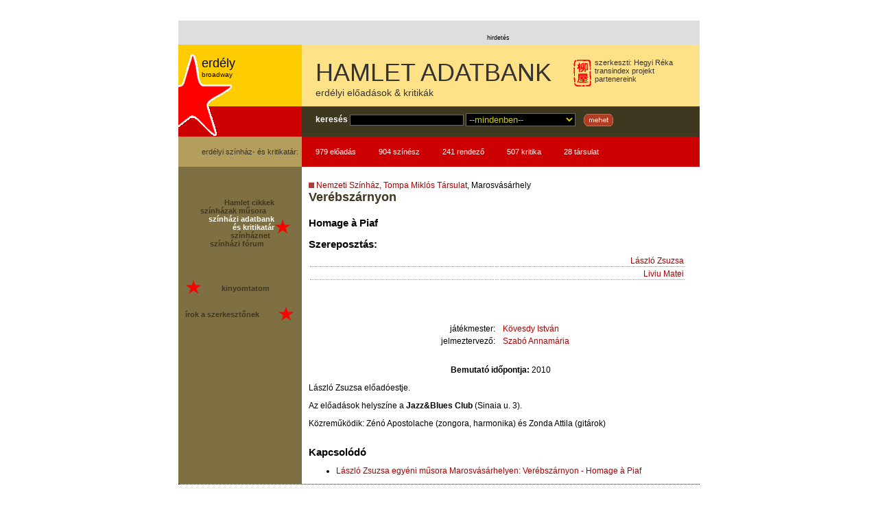

--- FILE ---
content_type: text/html
request_url: http://www.hamlet.ro/hamlet.ro/eloadascf45.html?id=1075
body_size: 3979
content:
<?xml version="1.0" encoding="utf-8" ?>
<!DOCTYPE html PUBLIC "-//W3C//DTD XHTML 1.0 Strict//EN" "http://www.w3.org/TR/xhtml1/DTD/xhtml1-strict.dtd" >
<html xmlns="http://www.w3.org/1999/xhtml" xml:lang='hu' lang='hu'>

<!-- Mirrored from hamlet.ro/eloadas.php?id=1075 by HTTrack Website Copier/3.x [XR&CO'2014], Fri, 04 Feb 2022 10:18:41 GMT -->
<!-- Added by HTTrack --><meta http-equiv="content-type" content="text/html;charset=utf-8" /><!-- /Added by HTTrack -->
<head>
<title>HAMLET - deszka &amp; vászon :: adatbank :: Verébszárnyon</title>
<script type="text/javascript" src='scripts/audit.js'></script>
<link rel="alternate" type="application/rss+xml" title="Hamlet hírfolyam" href="http://rss.transindex.ro/hamlet.xml" />
<meta name="description" content=":: Hamlet.ro - Erdélyi Magyar Színházi Portál. Erdélyi Broadway, Színház musorok, Szinházi adattár és kritikatár, Színház Net. Szerkeszti Hegyi Réka" />
<style type='text/css' media='screen' >
        @import url('style/hamlet.css');
        @import url('style/2oszlop.css');
</style>
<style type='text/css' media='print'>
        @import url('style/print.css') print;
</style><script src="scripts/popup.js" type="text/javascript"></script>
</head>
<body><div id='standardfej'>
<div id='quicknav-spacer'>&nbsp;</div><div id='felso-reklam'>
	<div class='kisbanner'>
        	<script type='text/javascript'><!--//<![CDATA[
			   var m3_u = (location.protocol=='https:'?'https://openx.transindex.ro/www/delivery/ajs.php':'http://openx.transindex.ro/www/delivery/ajs.php');
			   var m3_r = Math.floor(Math.random()*99999999999);
			   if (!document.MAX_used) document.MAX_used = ',';
			   document.write ("<scr"+"ipt type='text/javascript' src='"+m3_u);
			   document.write ("?zoneid=115");
			   document.write ('&amp;cb=' + m3_r);
			   if (document.MAX_used != ',') document.write ("&amp;exclude=" + document.MAX_used);
			   document.write (document.charset ? '&amp;charset='+document.charset : (document.characterSet ? '&amp;charset='+document.characterSet : ''));
			   document.write ("&amp;loc=" + escape(window.location));
			   if (document.referrer) document.write ("&amp;referer=" + escape(document.referrer));
			   if (document.context) document.write ("&context=" + escape(document.context));
			   if (document.mmm_fo) document.write ("&amp;mmm_fo=1");
			   document.write ("'><\/scr"+"ipt>");
			//]]>--></script><noscript><a href='http://openx.transindex.ro/www/delivery/ck.php?n=a9946b9d&amp;cb=INSERT_RANDOM_NUMBER_HERE' target='_blank'><img src='http://openx.transindex.ro/www/delivery/avw.php?zoneid=115&amp;cb=INSERT_RANDOM_NUMBER_HERE&amp;n=a9946b9d' border='0' alt='' /></a></noscript>
        </div>
        <div class='nagybanner'>
<script type='text/javascript'><!--//<![CDATA[
   var m3_u = (location.protocol=='https:'?'https://openx.transindex.ro/www/delivery/ajs.php':'http://openx.transindex.ro/www/delivery/ajs.php');
   var m3_r = Math.floor(Math.random()*99999999999);
   if (!document.MAX_used) document.MAX_used = ',';
   document.write ("<scr"+"ipt type='text/javascript' src='"+m3_u);
   document.write ("?zoneid=151");
   document.write ('&amp;cb=' + m3_r);
   if (document.MAX_used != ',') document.write ("&amp;exclude=" + document.MAX_used);
   document.write (document.charset ? '&amp;charset='+document.charset : (document.characterSet ? '&amp;charset='+document.characterSet : ''));
   document.write ("&amp;loc=" + escape(window.location));
   if (document.referrer) document.write ("&amp;referer=" + escape(document.referrer));
   if (document.context) document.write ("&context=" + escape(document.context));
   if (document.mmm_fo) document.write ("&amp;mmm_fo=1");
   document.write ("'><\/scr"+"ipt>");
//]]>--></script><noscript><a href='http://openx.transindex.ro/www/delivery/ck.php?n=a71afd19&amp;cb=INSERT_RANDOM_NUMBER_HERE' target='_blank'><img src='http://openx.transindex.ro/www/delivery/avw.php?zoneid=151&amp;cb=INSERT_RANDOM_NUMBER_HERE&amp;n=a71afd19' border='0' alt='' /></a></noscript>
        </div>
        <br />
        <span style='margin-left:450px'>hirdetés</span>
</div></div>
<div id="oldalcim">
  <div id="cimsor">
		<div id="csbal"><a href='broadway.html'>
			<span>erdély</span><br />
			broadway</a>
		</div>	
	<div class='szerkeszto'>
		<img src='images/site/chinese_u.gif' alt='' />
		szerkeszti: <a href='mailto:hegyireka%40transindex.ro'>Hegyi Réka</a>
		<br /><a href='http://www.transindex.ro/'>transindex</a> projekt<br />
		<a href='tamogatoink.html'>partenereink</a>
	</div>	
	<h1><a href='index-2.html'>HAMLET ADATBANK</a></h1>
	<p class='alcim'><a href='index-2.html'>erdélyi előadások &amp; kritikák</a></p>
  </div>
  <div id="kereso">
	<div id="kbal"><a href='broadway.html'><img src="images/site/index_broadway_star.gif" alt='sztár' id='sztar'/></a></div>
	<form action="http://hamlet.ro/kereso.php" method="post" id="kresoform"><div>
		<a href='kereso.html' title='részletes keresés'>keresés</a> <input name="mit" type="text" size="20" class='text' />
		<select name='miben' id='mibenkeres'>
	<option selected='selected' value=''>--mindenben--</option>
	<option label='Előadások' value='-4'>Előadások</option>
	<option label='Kritikák' value='-3'>Kritikák</option>
	<option label='Kritikusok' value='-2'>Kritikusok</option>
	<option label='Színészek' value='-1'>Színészek</option>
	<option label='Az összes név' value='0'>Az összes név</option>
	<option label='szerző' value='1'>szerző</option>
	<option label='rendező' value='2'>rendező</option>
	<option label='fordította' value='15'>fordította</option>
	<option label='dramaturg' value='4'>dramaturg</option>
	<option label='díszlettervező' value='10'>díszlettervező</option>
	<option label='jelmeztervező' value='27'>jelmeztervező</option>
	<option label='zeneszerző' value='5'>zeneszerző</option>
</select>
         &nbsp;&nbsp;&nbsp;<input name="image" type='image' src='images/site/mehet.gif' alt='mehet' />
	 <input type='hidden' name='elkuldve' id='elkuldve' value='1' />
	 </div>
	</form>
  </div>
  <div id="linklist">
	<div id="llbal">
		erdélyi színház- és kritikatár:
	</div>
	<ul id="contentcounter">
	<li><a href='adatbaziscfc0.html?kat=-4'>979 előadás</a></li>
	<li><a href='adatbazis5aaa.html?kat=-1'>904 színész</a></li>
	<li><a href='adatbazis51d3.html?kat=2'>241 rendező</a></li>
	<li><a href='adatbazis0fea.html?kat=-3'>507 kritika</a></li>
	<li><a href='szinhaz_lista.html'>28 társulat</a></li>
</ul>
  </div>
</div><div class="main">
  <div class="oszlopok">
    <div class="fwrapper">
      <div id="cikk">
		<p class='szinh'><img src="images/site/bullet.gif" width="8" height="8" alt='*' /> <a href='szinhazakdcfd.html?id=4'>Nemzeti Színház, Tompa Miklós Társulat</a>, Marosvásárhely</p>
 <h2>Verébszárnyon</h2>
 <h3>Homage à Piaf</h3>  
  <br style='clear:both' />
  	<h3>Szereposztás: </h3>
	<table class='stab' id='szineszek'>
			<tr>
		<td class='szerep'>
			
		</td>
		<td class='spc'>&nbsp;
		</td>
		<td class='nev'><a href='emberek132f.html?id=101'>László Zsuzsa</a>		</td>
		</tr>
			<tr>
		<td class='szerep'>
			
		</td>
		<td class='spc'>&nbsp;
		</td>
		<td class='nev'><a href='emberekb61b.html?id=307'>Liviu Matei</a>		</td>
		</tr>
		</table>
  	<br />
	<table class='stab' id='stablista'>
			<tr>
		<td class='szerep'>
			játékmester:
		</td>
		<td class='spc'>&nbsp;</td>
		<td class='nev'><a href='emberek16a8.html?id=285'>Kövesdy István</a>		</td>
		</tr>
			<tr>
		<td class='szerep'>
			jelmeztervező:
		</td>
		<td class='spc'>&nbsp;</td>
		<td class='nev'><a href='emberek5461.html?id=390'>Szabó Annamária</a>		</td>
		</tr>
		</table>
  <p id='bemutatoip'><strong>Bemutató időpontja: </strong>2010</p> 
  <p class='megjegyzes'><p>László Zsuzsa előadóestje.</p>
<p>Az előadások helyszíne a <strong>Jazz</strong><strong>&amp;Blues Club</strong> (Sinaia u. 3).</p>
<p>Közreműködik: Zénó Apostolache (zongora, harmonika) és Zonda Attila (gitárok)</p></p>      	 <br />
         <h3>Kapcsolódó</h3>
	 <ul>
         	   <li>
           <a href='hirek880d.html?hir=1583'>László Zsuzsa egyéni műsora Marosvásárhelyen: Verébszárnyon -  Homage à Piaf</a>
	   </li>
	 	</ul>
    
      </div>
      <div class="bal">
	    <div class='c-b'>
		 		  <p>&nbsp;</p>
		<div style="float:right;height:80px;width:30px;">

			<img src='images/site/kiscsillag_transp.gif' alt='*' style="margin-top:30px;" />
		  </div>
			
		  <ul id='b-nav'>
		    <li><a href='cikkek.html' >Hamlet cikkek</a></li>
		    <li><a href='musor.html' >színházak műsora</a>&nbsp;&nbsp;&nbsp;&nbsp;</li>
		    <li><a href='adatbazis.html'  class='highlighted' >színházi adatbank<br /> és kritikatár</a></li>
		    <li><a href='szinhaznet.html' >színháznet</a>&nbsp;&nbsp;</li>
		    <li><a href='forum/index.html' >színházi fórum</a>&nbsp;&nbsp;&nbsp;&nbsp;&nbsp;</li>
	          </ul>

		  <p>&nbsp;</p>
	      <img src='images/site/kiscsillag_transp.gif' alt='*' style='float:left;margin-right:4px;' />
		  <ul id='b-util'>
	        <li> &nbsp;&nbsp;&nbsp;&nbsp;&nbsp;&nbsp;&nbsp;&nbsp;<a href='eloadasbdc6.html?id=1075&amp;method=print'>kinyomtatom</a></li>

          </ul>
		  <p><a href="mailto:hegyireka%40transindex.ro"><img src='images/site/kiscsillag_transp.gif' alt='*' style='float:right'/>írok a szerkesztőnek</a></p>
		</div>
      </div>
    </div>
  </div><br class='clear' />
  <div class="lab">
  		 
<div id='copyr'>
Adatbázisunk folyamatosan bővül, az adatok <em>még nem</em> tükrözik a teljes valóságot.<br />
<!-- Creative Commons License -->
	A  <a xmlns:cc="http://creativecommons.org/ns#" href="index.html" property="cc:attributionName" rel="cc:attributionURL">Hamlet.ro</a> tartalma a 
	<a rel="license" class='cc' href="http://creativecommons.org/licenses/by-nc-sa/3.0/ro/deed.hu" title="CC By-Nc-Sa 3.0">Creative Commons</a> 
	jogvédelmi elvei szerint használható fel.<br />
<!-- /Creative Commons License -->
</div>
<div id='validators' class='nonprintable'>
	<a href='http://validator.w3.org/check?uri=referer'><img src='images/site/xhtml.gif' alt='Érvényes XHTML' title='Ez az oldal szabványos XHTML-el készült' /></a>&nbsp;&nbsp;&nbsp;
	<a href='http://jigsaw.w3.org/css-validator/check/referer?warning=0&amp;profile=css21&amp;usermedium=all'><img src='images/site/css.gif' alt='Érvényes CSS' title='Ez az oldal szabványos CSS-el készült' /></a>&nbsp;&nbsp;&nbsp;
	<a href='http://www.mozilla.org/products/firefox/' title='Mozilla Firefox - foglald vissza a webet!'><img src='images/site/firefox.png'  width="80" height="15" alt="Töltsd le a Firefox-ot" /></a>&nbsp;&nbsp;&nbsp;
	<a rel="license" href="http://creativecommons.org/licenses/by-nc-sa/3.0/ro/deed.hu"><img alt="Creative Commons License" src="../licensebuttons.net/l/by-nc-sa/3.0/ro/80x15.png" /></a>
</div>

<script type="text/javascript">
<!--
  var _gaq = _gaq || [];
  _gaq.push(['_setAccount', 'UA-36682148-1']);
  _gaq.push(['_trackPageview']);

  (function() {
    var ga = document.createElement('script'); ga.type = 'text/javascript'; ga.async = true;
    ga.src = ('https:' == document.location.protocol ? 'https://' : 'http://') + 'stats.g.doubleclick.net/dc.js';
    var s = document.getElementsByTagName('script')[0]; s.parentNode.insertBefore(ga, s);
  })();
// -->
</script>

  </div></div>
 
</body>

<!-- Mirrored from hamlet.ro/eloadas.php?id=1075 by HTTrack Website Copier/3.x [XR&CO'2014], Fri, 04 Feb 2022 10:18:42 GMT -->
</html>

--- FILE ---
content_type: application/javascript
request_url: http://www.hamlet.ro/hamlet.ro/scripts/popup.js
body_size: 1304
content:
var _POPUP_FEATURES = 'location=0,status=yes,menubar=0,width=600,height=400,scrollbars=yes';

function isUndefined(v) {
    var undef;
    return v===undef;
}

function raw_popup(url, target, features) {
  if (isUndefined(features)) {
    features = _POPUP_FEATURES;
  }
  if (isUndefined(target)) {
    target = '_blank';
  }
  var theWindow = window.open(url, target, features);
  theWindow.focus();
  return theWindow;
}

function link_popup(src, features) {
return raw_popup(src.getAttribute('href'),src.getAttribute('target') || '_blank',features);
}

function openImage(fn,x,y) {
	var newwin=window.open('','imgPopup',"menubar=no,scrollbars=1,height="+y+",width="+x);
	if (newwin.document.value);
	newwin.document.write(
	'<html>'+
	'<head>\n'+
	'<style>\n'+
	'html, body {\n'+
	'	margin:0;\n'+
	'	padding:0;\n'+
	'}\n'+
	'a img {border:0;}\n'+
	'</style></head>\n'+
	'<body><a href="Javascript:window.close()"><img src="'+fn+'" alt="'+fn+'" border="0" /></a></body></html>');
	newwin.document.close();
	newwin.focus();
}

function openBeszur(URL,x,y,fname,type) {
	URL='beszur_'+URL+'.php';
	if (x=='') x=500;
	if (y=='') x=300;
	if (fname!='') {
		URL+='?fname='+fname;
		if (type!='') URL+='&type='+type;
	}
	var bewin=window.open(URL,'beszurPopUP',"scrollbars=yes,height="+y+",width="+x);
	bewin.focus();
}

function append(textEl,text) {
	textEl.value  = textEl.value + text; // just append
}

// insert @ caret function az ultimateBB-bol 
function insertAtCaret (textEl, text) {
	if (textEl.createTextRange && textEl.caretPos) {
		// MSIE
		var caretPos = textEl.caretPos;
		caretPos.text =
			caretPos.text.charAt(caretPos.text.length - 1) == ' ' ?
			text + ' ' : text;
	} else if(textEl.selectionStart && textEl.setSelectionRange) {
		// Mozilla 1.3+
		var val = textEl.value;
		var cpos = textEl.selectionStart;
		var fpos = cpos + text.length;

		var before = val.substr(0,cpos);
		var after = val.substr(cpos, val.length);
		var aspace = after.charAt(0) == ' ' ? "" : " ";
		var bspace = before.charAt(before.length) == ' ' ? "" : " ";

		textEl.value = before + bspace + text + aspace + after;
		textEl.setSelectionRange(fpos,fpos); // set cursor pos to end of text
		textEl.focus();
	} else {
		textEl.value  = textEl.value + text; // otherwise just append
	}

	return true;
} // end insertAtCaret

function beszur (fieldID,text) {
	myTarget=window.opener.document.getElementById(fieldID);
	insertAtCaret (myTarget,text);
}//end beszur

function resetDateDropdown(DD_id) {
	var d=new Date();
	var ddy=document.getElementById(DD_id+"_Y");
	var ddm=document.getElementById(DD_id+"_M");
	var ddd=document.getElementById(DD_id+"_D");

	y=d.getFullYear();
	m=d.getMonth();m++;
	d=d.getDate();
	
 	found=false;	
	for (i=0;i<ddy.length;i++) {
		if (ddy.options[i].value==y) {
			ddy.selectedIndex=i;
			found=true;
			ddy.value=y;
		}
		if (found) break;
	}
	if (!found) {
		ddy.options[i].value=y;
		ddy.selectedIndex=i;
		ddy.value=y;
	}
	found=false;	
	for (i=0;i<ddm.length;i++) {
		if (ddm.options[i].value==m) {
			ddm.selectedIndex=i;
			found=true;
			ddm.value=m;
		}
		if (found) break;
	}
	if (!found) {
		ddm.options[i].value=m;
		ddm.selectedIndex=i;
		ddm.value=m;
	}
	found=false;	
	for (i=0;i<ddd.length;i++) {
		if (ddd.options[i].value==d) {
			ddd.selectedIndex=i;
			found=true;
			ddd.value=d;
		}
		if (found) break;
	}
	if (!found) {
		ddd.options[i].value=d;
		ddd.selectedIndex=i;
		ddd.value=d;
	}
}
